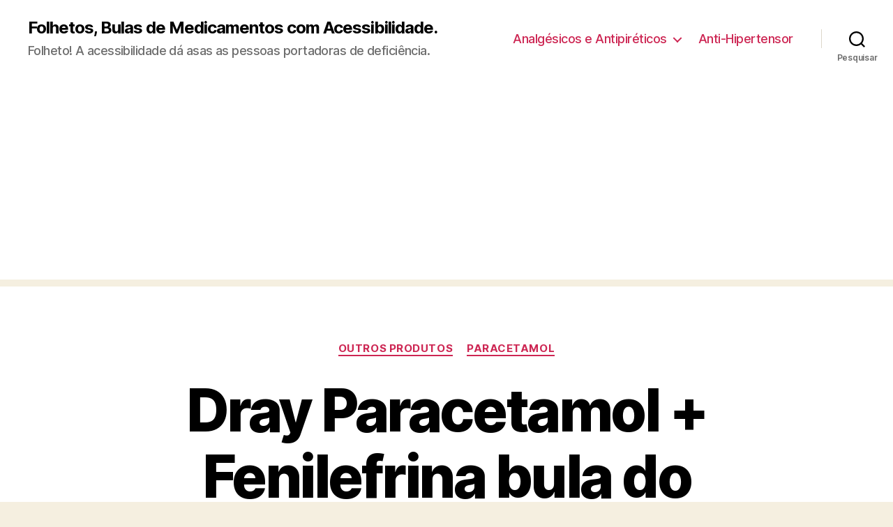

--- FILE ---
content_type: text/html; charset=UTF-8
request_url: https://www.folheto.net/dray-paracetamol-fenilefrina-bula-do-medicamento/
body_size: 16561
content:
<!DOCTYPE html>

<html class="no-js" lang="pt-PT">

	<head>

		<meta charset="UTF-8">
		<meta name="viewport" content="width=device-width, initial-scale=1.0" >

		<link rel="profile" href="https://gmpg.org/xfn/11">

		<title>Dray Paracetamol + Fenilefrina bula do medicamento | Folhetos, Bulas de Medicamentos com Acessibilidade.</title>

<!-- All In One SEO Pack 3.7.1[218,335] -->
<meta name="description"  content="1. O que é Dray e para que é utilizado , 2. O que precisa de saber antes de tomar Dray , 3. Como tomar Dray , 4. Efeitos secundários possíveis , 5. Como" />

<script type="application/ld+json" class="aioseop-schema">{"@context":"https://schema.org","@graph":[{"@type":"Organization","@id":"https://www.folheto.net/#organization","url":"https://www.folheto.net/","name":"Folhetos, Bulas de Medicamentos com Acessibilidade.","sameAs":[]},{"@type":"WebSite","@id":"https://www.folheto.net/#website","url":"https://www.folheto.net/","name":"Folhetos, Bulas de Medicamentos com Acessibilidade.","publisher":{"@id":"https://www.folheto.net/#organization"}},{"@type":"WebPage","@id":"https://www.folheto.net/dray-paracetamol-fenilefrina-bula-do-medicamento/#webpage","url":"https://www.folheto.net/dray-paracetamol-fenilefrina-bula-do-medicamento/","inLanguage":"pt-PT","name":"Dray Paracetamol + Fenilefrina bula do medicamento","isPartOf":{"@id":"https://www.folheto.net/#website"},"breadcrumb":{"@id":"https://www.folheto.net/dray-paracetamol-fenilefrina-bula-do-medicamento/#breadcrumblist"},"description":"<!--index--><br><br>\n<a href=\"http://www.folheto.net/dray-paracetamol-fenilefrina-bula-do-medicamento/#1\">1. O que é Dray e para que é utilizado </a>, <a href=\"http://www.folheto.net/dray-paracetamol-fenilefrina-bula-do-medicamento/#2\">2. O que precisa de saber antes de tomar Dray </a>, <a href=\"http://www.folheto.net/dray-paracetamol-fenilefrina-bula-do-medicamento/#3\">3. Como tomar Dray </a>, <a href=\"http://www.folheto.net/dray-paracetamol-fenilefrina-bula-do-medicamento/#4\">4. Efeitos secundários possíveis </a>, <a href=\"http://www.folheto.net/dray-paracetamol-fenilefrina-bula-do-medicamento/#5\">5. Como conservar Dray </a>, <a href=\"http://www.folheto.net/dray-paracetamol-fenilefrina-bula-do-medicamento/#6\">6. Conteúdo da embalagem e outras informações </a>, <br>\n","datePublished":"2014-11-21T09:04:16+00:00","dateModified":"2013-04-27T02:40:59+00:00"},{"@type":"Article","@id":"https://www.folheto.net/dray-paracetamol-fenilefrina-bula-do-medicamento/#article","isPartOf":{"@id":"https://www.folheto.net/dray-paracetamol-fenilefrina-bula-do-medicamento/#webpage"},"author":{"@id":"https://www.folheto.net/author/admin/#author"},"headline":"Dray Paracetamol + Fenilefrina bula do medicamento","datePublished":"2014-11-21T09:04:16+00:00","dateModified":"2013-04-27T02:40:59+00:00","commentCount":0,"mainEntityOfPage":{"@id":"https://www.folheto.net/dray-paracetamol-fenilefrina-bula-do-medicamento/#webpage"},"publisher":{"@id":"https://www.folheto.net/#organization"},"articleSection":"Outros produtos, Paracetamol"},{"@type":"Person","@id":"https://www.folheto.net/author/admin/#author","name":"Folheto Informativo do Medicamento","sameAs":[],"image":{"@type":"ImageObject","@id":"https://www.folheto.net/#personlogo","url":"https://secure.gravatar.com/avatar/4ff01794c79bd7e8d26f50cc0386d612?s=96&d=mm&r=g","width":96,"height":96,"caption":"Folheto Informativo do Medicamento"}},{"@type":"BreadcrumbList","@id":"https://www.folheto.net/dray-paracetamol-fenilefrina-bula-do-medicamento/#breadcrumblist","itemListElement":[{"@type":"ListItem","position":1,"item":{"@type":"WebPage","@id":"https://www.folheto.net/","url":"https://www.folheto.net/","name":"Folhetos, Bulas de Medicamentos com Acessibilidade"}},{"@type":"ListItem","position":2,"item":{"@type":"WebPage","@id":"https://www.folheto.net/dray-paracetamol-fenilefrina-bula-do-medicamento/","url":"https://www.folheto.net/dray-paracetamol-fenilefrina-bula-do-medicamento/","name":"Dray Paracetamol + Fenilefrina bula do medicamento"}}]}]}</script>
<link rel="canonical" href="https://www.folheto.net/dray-paracetamol-fenilefrina-bula-do-medicamento/" />
<!-- All In One SEO Pack -->
<link rel='dns-prefetch' href='//s.w.org' />
<link rel="alternate" type="application/rss+xml" title="Folhetos, Bulas de Medicamentos com Acessibilidade. &raquo; Feed" href="https://www.folheto.net/feed/" />
<link rel="alternate" type="application/rss+xml" title="Folhetos, Bulas de Medicamentos com Acessibilidade. &raquo; Feed de comentários" href="https://www.folheto.net/comments/feed/" />
<link rel="alternate" type="application/rss+xml" title="Feed de comentários de Folhetos, Bulas de Medicamentos com Acessibilidade. &raquo; Dray Paracetamol + Fenilefrina bula do medicamento" href="https://www.folheto.net/dray-paracetamol-fenilefrina-bula-do-medicamento/feed/" />
		<script>
			window._wpemojiSettings = {"baseUrl":"https:\/\/s.w.org\/images\/core\/emoji\/13.0.0\/72x72\/","ext":".png","svgUrl":"https:\/\/s.w.org\/images\/core\/emoji\/13.0.0\/svg\/","svgExt":".svg","source":{"concatemoji":"https:\/\/www.folheto.net\/wp-includes\/js\/wp-emoji-release.min.js?ver=5.5.1"}};
			!function(e,a,t){var r,n,o,i,p=a.createElement("canvas"),s=p.getContext&&p.getContext("2d");function c(e,t){var a=String.fromCharCode;s.clearRect(0,0,p.width,p.height),s.fillText(a.apply(this,e),0,0);var r=p.toDataURL();return s.clearRect(0,0,p.width,p.height),s.fillText(a.apply(this,t),0,0),r===p.toDataURL()}function l(e){if(!s||!s.fillText)return!1;switch(s.textBaseline="top",s.font="600 32px Arial",e){case"flag":return!c([127987,65039,8205,9895,65039],[127987,65039,8203,9895,65039])&&(!c([55356,56826,55356,56819],[55356,56826,8203,55356,56819])&&!c([55356,57332,56128,56423,56128,56418,56128,56421,56128,56430,56128,56423,56128,56447],[55356,57332,8203,56128,56423,8203,56128,56418,8203,56128,56421,8203,56128,56430,8203,56128,56423,8203,56128,56447]));case"emoji":return!c([55357,56424,8205,55356,57212],[55357,56424,8203,55356,57212])}return!1}function d(e){var t=a.createElement("script");t.src=e,t.defer=t.type="text/javascript",a.getElementsByTagName("head")[0].appendChild(t)}for(i=Array("flag","emoji"),t.supports={everything:!0,everythingExceptFlag:!0},o=0;o<i.length;o++)t.supports[i[o]]=l(i[o]),t.supports.everything=t.supports.everything&&t.supports[i[o]],"flag"!==i[o]&&(t.supports.everythingExceptFlag=t.supports.everythingExceptFlag&&t.supports[i[o]]);t.supports.everythingExceptFlag=t.supports.everythingExceptFlag&&!t.supports.flag,t.DOMReady=!1,t.readyCallback=function(){t.DOMReady=!0},t.supports.everything||(n=function(){t.readyCallback()},a.addEventListener?(a.addEventListener("DOMContentLoaded",n,!1),e.addEventListener("load",n,!1)):(e.attachEvent("onload",n),a.attachEvent("onreadystatechange",function(){"complete"===a.readyState&&t.readyCallback()})),(r=t.source||{}).concatemoji?d(r.concatemoji):r.wpemoji&&r.twemoji&&(d(r.twemoji),d(r.wpemoji)))}(window,document,window._wpemojiSettings);
		</script>
		<!-- folheto.net is managing ads with Advanced Ads --><script>
						advanced_ads_ready=function(){var fns=[],listener,doc=typeof document==="object"&&document,hack=doc&&doc.documentElement.doScroll,domContentLoaded="DOMContentLoaded",loaded=doc&&(hack?/^loaded|^c/:/^loaded|^i|^c/).test(doc.readyState);if(!loaded&&doc){listener=function(){doc.removeEventListener(domContentLoaded,listener);window.removeEventListener("load",listener);loaded=1;while(listener=fns.shift())listener()};doc.addEventListener(domContentLoaded,listener);window.addEventListener("load",listener)}return function(fn){loaded?setTimeout(fn,0):fns.push(fn)}}();
						</script>
		<style>
img.wp-smiley,
img.emoji {
	display: inline !important;
	border: none !important;
	box-shadow: none !important;
	height: 1em !important;
	width: 1em !important;
	margin: 0 .07em !important;
	vertical-align: -0.1em !important;
	background: none !important;
	padding: 0 !important;
}
</style>
	<link rel='stylesheet' id='yarppWidgetCss-css'  href='https://www.folheto.net/wp-content/plugins/yet-another-related-posts-plugin/style/widget.css?ver=5.5.1' media='all' />
<link rel='stylesheet' id='wp-block-library-css'  href='https://www.folheto.net/wp-includes/css/dist/block-library/style.min.css?ver=5.5.1' media='all' />
<link rel='stylesheet' id='contact-form-7-css'  href='https://www.folheto.net/wp-content/plugins/contact-form-7/includes/css/styles.css?ver=5.2.2' media='all' />
<link rel='stylesheet' id='wp-pagenavi-css'  href='https://www.folheto.net/wp-content/plugins/wp-pagenavi/pagenavi-css.css?ver=2.70' media='all' />
<link rel='stylesheet' id='twentytwenty-style-css'  href='https://www.folheto.net/wp-content/themes/twentytwenty/style.css?ver=1.5' media='all' />
<style id='twentytwenty-style-inline-css'>
.color-accent,.color-accent-hover:hover,.color-accent-hover:focus,:root .has-accent-color,.has-drop-cap:not(:focus):first-letter,.wp-block-button.is-style-outline,a { color: #cd2653; }blockquote,.border-color-accent,.border-color-accent-hover:hover,.border-color-accent-hover:focus { border-color: #cd2653; }button,.button,.faux-button,.wp-block-button__link,.wp-block-file .wp-block-file__button,input[type="button"],input[type="reset"],input[type="submit"],.bg-accent,.bg-accent-hover:hover,.bg-accent-hover:focus,:root .has-accent-background-color,.comment-reply-link { background-color: #cd2653; }.fill-children-accent,.fill-children-accent * { fill: #cd2653; }body,.entry-title a,:root .has-primary-color { color: #000000; }:root .has-primary-background-color { background-color: #000000; }cite,figcaption,.wp-caption-text,.post-meta,.entry-content .wp-block-archives li,.entry-content .wp-block-categories li,.entry-content .wp-block-latest-posts li,.wp-block-latest-comments__comment-date,.wp-block-latest-posts__post-date,.wp-block-embed figcaption,.wp-block-image figcaption,.wp-block-pullquote cite,.comment-metadata,.comment-respond .comment-notes,.comment-respond .logged-in-as,.pagination .dots,.entry-content hr:not(.has-background),hr.styled-separator,:root .has-secondary-color { color: #6d6d6d; }:root .has-secondary-background-color { background-color: #6d6d6d; }pre,fieldset,input,textarea,table,table *,hr { border-color: #dcd7ca; }caption,code,code,kbd,samp,.wp-block-table.is-style-stripes tbody tr:nth-child(odd),:root .has-subtle-background-background-color { background-color: #dcd7ca; }.wp-block-table.is-style-stripes { border-bottom-color: #dcd7ca; }.wp-block-latest-posts.is-grid li { border-top-color: #dcd7ca; }:root .has-subtle-background-color { color: #dcd7ca; }body:not(.overlay-header) .primary-menu > li > a,body:not(.overlay-header) .primary-menu > li > .icon,.modal-menu a,.footer-menu a, .footer-widgets a,#site-footer .wp-block-button.is-style-outline,.wp-block-pullquote:before,.singular:not(.overlay-header) .entry-header a,.archive-header a,.header-footer-group .color-accent,.header-footer-group .color-accent-hover:hover { color: #cd2653; }.social-icons a,#site-footer button:not(.toggle),#site-footer .button,#site-footer .faux-button,#site-footer .wp-block-button__link,#site-footer .wp-block-file__button,#site-footer input[type="button"],#site-footer input[type="reset"],#site-footer input[type="submit"] { background-color: #cd2653; }.header-footer-group,body:not(.overlay-header) #site-header .toggle,.menu-modal .toggle { color: #000000; }body:not(.overlay-header) .primary-menu ul { background-color: #000000; }body:not(.overlay-header) .primary-menu > li > ul:after { border-bottom-color: #000000; }body:not(.overlay-header) .primary-menu ul ul:after { border-left-color: #000000; }.site-description,body:not(.overlay-header) .toggle-inner .toggle-text,.widget .post-date,.widget .rss-date,.widget_archive li,.widget_categories li,.widget cite,.widget_pages li,.widget_meta li,.widget_nav_menu li,.powered-by-wordpress,.to-the-top,.singular .entry-header .post-meta,.singular:not(.overlay-header) .entry-header .post-meta a { color: #6d6d6d; }.header-footer-group pre,.header-footer-group fieldset,.header-footer-group input,.header-footer-group textarea,.header-footer-group table,.header-footer-group table *,.footer-nav-widgets-wrapper,#site-footer,.menu-modal nav *,.footer-widgets-outer-wrapper,.footer-top { border-color: #dcd7ca; }.header-footer-group table caption,body:not(.overlay-header) .header-inner .toggle-wrapper::before { background-color: #dcd7ca; }
</style>
<link rel='stylesheet' id='twentytwenty-print-style-css'  href='https://www.folheto.net/wp-content/themes/twentytwenty/print.css?ver=1.5' media='print' />
<script src='https://www.folheto.net/wp-includes/js/jquery/jquery.js?ver=1.12.4-wp' id='jquery-core-js'></script>
<script src='https://www.folheto.net/wp-content/themes/twentytwenty/assets/js/index.js?ver=1.5' id='twentytwenty-js-js' async></script>
<link rel="https://api.w.org/" href="https://www.folheto.net/wp-json/" /><link rel="alternate" type="application/json" href="https://www.folheto.net/wp-json/wp/v2/posts/10496" /><link rel="EditURI" type="application/rsd+xml" title="RSD" href="https://www.folheto.net/xmlrpc.php?rsd" />
<link rel="wlwmanifest" type="application/wlwmanifest+xml" href="https://www.folheto.net/wp-includes/wlwmanifest.xml" /> 
<link rel='prev' title='Docetaxel Pfizer Docetaxel bula do medicamento' href='https://www.folheto.net/docetaxel-pfizer-docetaxel-bula-do-medicamento/' />
<link rel='next' title='Venlafaxina Anova Venlafaxina bula do medicamento' href='https://www.folheto.net/venlafaxina-anova-venlafaxina-bula-do-medicamento/' />
<meta name="generator" content="WordPress 5.5.1" />
<link rel='shortlink' href='https://www.folheto.net/?p=10496' />
<link rel="alternate" type="application/json+oembed" href="https://www.folheto.net/wp-json/oembed/1.0/embed?url=https%3A%2F%2Fwww.folheto.net%2Fdray-paracetamol-fenilefrina-bula-do-medicamento%2F" />
<link rel="alternate" type="text/xml+oembed" href="https://www.folheto.net/wp-json/oembed/1.0/embed?url=https%3A%2F%2Fwww.folheto.net%2Fdray-paracetamol-fenilefrina-bula-do-medicamento%2F&#038;format=xml" />
	<script>document.documentElement.className = document.documentElement.className.replace( 'no-js', 'js' );</script>
	
	</head>

	<body class="post-template-default single single-post postid-10496 single-format-standard wp-embed-responsive singular enable-search-modal missing-post-thumbnail has-single-pagination showing-comments show-avatars footer-top-visible">

		<a class="skip-link screen-reader-text" href="#site-content">Saltar para o conteúdo</a>
		<header id="site-header" class="header-footer-group" role="banner">

			<div class="header-inner section-inner">

				<div class="header-titles-wrapper">

					
						<button class="toggle search-toggle mobile-search-toggle" data-toggle-target=".search-modal" data-toggle-body-class="showing-search-modal" data-set-focus=".search-modal .search-field" aria-expanded="false">
							<span class="toggle-inner">
								<span class="toggle-icon">
									<svg class="svg-icon" aria-hidden="true" role="img" focusable="false" xmlns="http://www.w3.org/2000/svg" width="23" height="23" viewBox="0 0 23 23"><path d="M38.710696,48.0601792 L43,52.3494831 L41.3494831,54 L37.0601792,49.710696 C35.2632422,51.1481185 32.9839107,52.0076499 30.5038249,52.0076499 C24.7027226,52.0076499 20,47.3049272 20,41.5038249 C20,35.7027226 24.7027226,31 30.5038249,31 C36.3049272,31 41.0076499,35.7027226 41.0076499,41.5038249 C41.0076499,43.9839107 40.1481185,46.2632422 38.710696,48.0601792 Z M36.3875844,47.1716785 C37.8030221,45.7026647 38.6734666,43.7048964 38.6734666,41.5038249 C38.6734666,36.9918565 35.0157934,33.3341833 30.5038249,33.3341833 C25.9918565,33.3341833 22.3341833,36.9918565 22.3341833,41.5038249 C22.3341833,46.0157934 25.9918565,49.6734666 30.5038249,49.6734666 C32.7048964,49.6734666 34.7026647,48.8030221 36.1716785,47.3875844 C36.2023931,47.347638 36.2360451,47.3092237 36.2726343,47.2726343 C36.3092237,47.2360451 36.347638,47.2023931 36.3875844,47.1716785 Z" transform="translate(-20 -31)" /></svg>								</span>
								<span class="toggle-text">Pesquisar</span>
							</span>
						</button><!-- .search-toggle -->

					
					<div class="header-titles">

						<div class="site-title faux-heading"><a href="https://www.folheto.net/">Folhetos, Bulas de Medicamentos com Acessibilidade.</a></div><div class="site-description">Folheto! A acessibilidade dá asas as pessoas portadoras de deficiência.</div><!-- .site-description -->
					</div><!-- .header-titles -->

					<button class="toggle nav-toggle mobile-nav-toggle" data-toggle-target=".menu-modal"  data-toggle-body-class="showing-menu-modal" aria-expanded="false" data-set-focus=".close-nav-toggle">
						<span class="toggle-inner">
							<span class="toggle-icon">
								<svg class="svg-icon" aria-hidden="true" role="img" focusable="false" xmlns="http://www.w3.org/2000/svg" width="26" height="7" viewBox="0 0 26 7"><path fill-rule="evenodd" d="M332.5,45 C330.567003,45 329,43.4329966 329,41.5 C329,39.5670034 330.567003,38 332.5,38 C334.432997,38 336,39.5670034 336,41.5 C336,43.4329966 334.432997,45 332.5,45 Z M342,45 C340.067003,45 338.5,43.4329966 338.5,41.5 C338.5,39.5670034 340.067003,38 342,38 C343.932997,38 345.5,39.5670034 345.5,41.5 C345.5,43.4329966 343.932997,45 342,45 Z M351.5,45 C349.567003,45 348,43.4329966 348,41.5 C348,39.5670034 349.567003,38 351.5,38 C353.432997,38 355,39.5670034 355,41.5 C355,43.4329966 353.432997,45 351.5,45 Z" transform="translate(-329 -38)" /></svg>							</span>
							<span class="toggle-text">Menu</span>
						</span>
					</button><!-- .nav-toggle -->

				</div><!-- .header-titles-wrapper -->

				<div class="header-navigation-wrapper">

					
							<nav class="primary-menu-wrapper" aria-label="Horizontal" role="navigation">

								<ul class="primary-menu reset-list-style">

								<li id="menu-item-9355" class="menu-item menu-item-type-taxonomy menu-item-object-category current-post-ancestor menu-item-has-children menu-item-9355"><a href="https://www.folheto.net/category/analgesicos-e-antipireticos/">Analgésicos e Antipiréticos</a><span class="icon"></span>
<ul class="sub-menu">
	<li id="menu-item-9356" class="menu-item menu-item-type-taxonomy menu-item-object-category menu-item-9356"><a href="https://www.folheto.net/category/antiepilepticos-e-anticonvulsivantes/carbamazepina/">Carbamazepina</a></li>
	<li id="menu-item-9357" class="menu-item menu-item-type-taxonomy menu-item-object-category menu-item-9357"><a href="https://www.folheto.net/category/laxantes-osmoticos/cloreto-de-sodio/">Cloreto de sódio</a></li>
</ul>
</li>
<li id="menu-item-9358" class="menu-item menu-item-type-taxonomy menu-item-object-category menu-item-9358"><a href="https://www.folheto.net/category/anti-hipertensor/">Anti-Hipertensor</a></li>

								</ul>

							</nav><!-- .primary-menu-wrapper -->

						
						<div class="header-toggles hide-no-js">

						
							<div class="toggle-wrapper search-toggle-wrapper">

								<button class="toggle search-toggle desktop-search-toggle" data-toggle-target=".search-modal" data-toggle-body-class="showing-search-modal" data-set-focus=".search-modal .search-field" aria-expanded="false">
									<span class="toggle-inner">
										<svg class="svg-icon" aria-hidden="true" role="img" focusable="false" xmlns="http://www.w3.org/2000/svg" width="23" height="23" viewBox="0 0 23 23"><path d="M38.710696,48.0601792 L43,52.3494831 L41.3494831,54 L37.0601792,49.710696 C35.2632422,51.1481185 32.9839107,52.0076499 30.5038249,52.0076499 C24.7027226,52.0076499 20,47.3049272 20,41.5038249 C20,35.7027226 24.7027226,31 30.5038249,31 C36.3049272,31 41.0076499,35.7027226 41.0076499,41.5038249 C41.0076499,43.9839107 40.1481185,46.2632422 38.710696,48.0601792 Z M36.3875844,47.1716785 C37.8030221,45.7026647 38.6734666,43.7048964 38.6734666,41.5038249 C38.6734666,36.9918565 35.0157934,33.3341833 30.5038249,33.3341833 C25.9918565,33.3341833 22.3341833,36.9918565 22.3341833,41.5038249 C22.3341833,46.0157934 25.9918565,49.6734666 30.5038249,49.6734666 C32.7048964,49.6734666 34.7026647,48.8030221 36.1716785,47.3875844 C36.2023931,47.347638 36.2360451,47.3092237 36.2726343,47.2726343 C36.3092237,47.2360451 36.347638,47.2023931 36.3875844,47.1716785 Z" transform="translate(-20 -31)" /></svg>										<span class="toggle-text">Pesquisar</span>
									</span>
								</button><!-- .search-toggle -->

							</div>

							
						</div><!-- .header-toggles -->
						
				</div><!-- .header-navigation-wrapper -->

			</div><!-- .header-inner -->

			<div class="search-modal cover-modal header-footer-group" data-modal-target-string=".search-modal">

	<div class="search-modal-inner modal-inner">

		<div class="section-inner">

			<form role="search" aria-label="Pesquisar por:" method="get" class="search-form" action="https://www.folheto.net/">
	<label for="search-form-1">
		<span class="screen-reader-text">Pesquisar por:</span>
		<input type="search" id="search-form-1" class="search-field" placeholder="Pesquisar &hellip;" value="" name="s" />
	</label>
	<input type="submit" class="search-submit" value="Pesquisar" />
</form>

			<button class="toggle search-untoggle close-search-toggle fill-children-current-color" data-toggle-target=".search-modal" data-toggle-body-class="showing-search-modal" data-set-focus=".search-modal .search-field" aria-expanded="false">
				<span class="screen-reader-text">Fechar pesquisa</span>
				<svg class="svg-icon" aria-hidden="true" role="img" focusable="false" xmlns="http://www.w3.org/2000/svg" width="16" height="16" viewBox="0 0 16 16"><polygon fill="" fill-rule="evenodd" points="6.852 7.649 .399 1.195 1.445 .149 7.899 6.602 14.352 .149 15.399 1.195 8.945 7.649 15.399 14.102 14.352 15.149 7.899 8.695 1.445 15.149 .399 14.102" /></svg>			</button><!-- .search-toggle -->

		</div><!-- .section-inner -->

	</div><!-- .search-modal-inner -->

</div><!-- .menu-modal -->

		</header><!-- #site-header -->

		
<div class="menu-modal cover-modal header-footer-group" data-modal-target-string=".menu-modal">

	<div class="menu-modal-inner modal-inner">

		<div class="menu-wrapper section-inner">

			<div class="menu-top">

				<button class="toggle close-nav-toggle fill-children-current-color" data-toggle-target=".menu-modal" data-toggle-body-class="showing-menu-modal" aria-expanded="false" data-set-focus=".menu-modal">
					<span class="toggle-text">Fechar menu</span>
					<svg class="svg-icon" aria-hidden="true" role="img" focusable="false" xmlns="http://www.w3.org/2000/svg" width="16" height="16" viewBox="0 0 16 16"><polygon fill="" fill-rule="evenodd" points="6.852 7.649 .399 1.195 1.445 .149 7.899 6.602 14.352 .149 15.399 1.195 8.945 7.649 15.399 14.102 14.352 15.149 7.899 8.695 1.445 15.149 .399 14.102" /></svg>				</button><!-- .nav-toggle -->

				
					<nav class="mobile-menu" aria-label="Dispositivos móveis" role="navigation">

						<ul class="modal-menu reset-list-style">

						<li class="menu-item menu-item-type-taxonomy menu-item-object-category current-post-ancestor menu-item-has-children menu-item-9355"><div class="ancestor-wrapper"><a href="https://www.folheto.net/category/analgesicos-e-antipireticos/">Analgésicos e Antipiréticos</a><button class="toggle sub-menu-toggle fill-children-current-color" data-toggle-target=".menu-modal .menu-item-9355 > .sub-menu" data-toggle-type="slidetoggle" data-toggle-duration="250" aria-expanded="false"><span class="screen-reader-text">Mostrar submenu</span><svg class="svg-icon" aria-hidden="true" role="img" focusable="false" xmlns="http://www.w3.org/2000/svg" width="20" height="12" viewBox="0 0 20 12"><polygon fill="" fill-rule="evenodd" points="1319.899 365.778 1327.678 358 1329.799 360.121 1319.899 370.021 1310 360.121 1312.121 358" transform="translate(-1310 -358)" /></svg></button></div><!-- .ancestor-wrapper -->
<ul class="sub-menu">
	<li class="menu-item menu-item-type-taxonomy menu-item-object-category menu-item-9356"><div class="ancestor-wrapper"><a href="https://www.folheto.net/category/antiepilepticos-e-anticonvulsivantes/carbamazepina/">Carbamazepina</a></div><!-- .ancestor-wrapper --></li>
	<li class="menu-item menu-item-type-taxonomy menu-item-object-category menu-item-9357"><div class="ancestor-wrapper"><a href="https://www.folheto.net/category/laxantes-osmoticos/cloreto-de-sodio/">Cloreto de sódio</a></div><!-- .ancestor-wrapper --></li>
</ul>
</li>
<li class="menu-item menu-item-type-taxonomy menu-item-object-category menu-item-9358"><div class="ancestor-wrapper"><a href="https://www.folheto.net/category/anti-hipertensor/">Anti-Hipertensor</a></div><!-- .ancestor-wrapper --></li>

						</ul>

					</nav>

					
			</div><!-- .menu-top -->

			<div class="menu-bottom">

				
			</div><!-- .menu-bottom -->

		</div><!-- .menu-wrapper -->

	</div><!-- .menu-modal-inner -->

</div><!-- .menu-modal -->

<main id="site-content" role="main">

	
<article class="post-10496 post type-post status-publish format-standard hentry category-outros-produtos category-paracetamol" id="post-10496">

	
<header class="entry-header has-text-align-center header-footer-group">

	<div class="entry-header-inner section-inner medium">

		
			<div class="entry-categories">
				<span class="screen-reader-text">Categorias</span>
				<div class="entry-categories-inner">
					<a href="https://www.folheto.net/category/outros-produtos/" rel="category tag">Outros produtos</a> <a href="https://www.folheto.net/category/analgesicos-e-antipireticos/paracetamol/" rel="category tag">Paracetamol</a>				</div><!-- .entry-categories-inner -->
			</div><!-- .entry-categories -->

			<h1 class="entry-title">Dray Paracetamol + Fenilefrina bula do medicamento</h1>
			<div class="intro-text section-inner max-percentage small">
				<div id="HOTWordsTxt"><p><!--index--></p>
<p><a href="http://www.folheto.net/dray-paracetamol-fenilefrina-bula-do-medicamento/#1">1. O que é Dray e para que é utilizado </a>, <a href="http://www.folheto.net/dray-paracetamol-fenilefrina-bula-do-medicamento/#2">2. O que precisa de saber antes de tomar Dray </a>, <a href="http://www.folheto.net/dray-paracetamol-fenilefrina-bula-do-medicamento/#3">3. Como tomar Dray </a>, <a href="http://www.folheto.net/dray-paracetamol-fenilefrina-bula-do-medicamento/#4">4. Efeitos secundários possíveis </a>, <a href="http://www.folheto.net/dray-paracetamol-fenilefrina-bula-do-medicamento/#5">5. Como conservar Dray </a>, <a href="http://www.folheto.net/dray-paracetamol-fenilefrina-bula-do-medicamento/#6">6. Conteúdo da embalagem e outras informações </a>, </p>
</div>			</div>

			
		<div class="post-meta-wrapper post-meta-single post-meta-single-top">

			<ul class="post-meta">

									<li class="post-author meta-wrapper">
						<span class="meta-icon">
							<span class="screen-reader-text">Autor do artigo</span>
							<svg class="svg-icon" aria-hidden="true" role="img" focusable="false" xmlns="http://www.w3.org/2000/svg" width="18" height="20" viewBox="0 0 18 20"><path fill="" d="M18,19 C18,19.5522847 17.5522847,20 17,20 C16.4477153,20 16,19.5522847 16,19 L16,17 C16,15.3431458 14.6568542,14 13,14 L5,14 C3.34314575,14 2,15.3431458 2,17 L2,19 C2,19.5522847 1.55228475,20 1,20 C0.44771525,20 0,19.5522847 0,19 L0,17 C0,14.2385763 2.23857625,12 5,12 L13,12 C15.7614237,12 18,14.2385763 18,17 L18,19 Z M9,10 C6.23857625,10 4,7.76142375 4,5 C4,2.23857625 6.23857625,0 9,0 C11.7614237,0 14,2.23857625 14,5 C14,7.76142375 11.7614237,10 9,10 Z M9,8 C10.6568542,8 12,6.65685425 12,5 C12,3.34314575 10.6568542,2 9,2 C7.34314575,2 6,3.34314575 6,5 C6,6.65685425 7.34314575,8 9,8 Z" /></svg>						</span>
						<span class="meta-text">
							Por <a href="https://www.folheto.net/author/admin/">Folheto Informativo do Medicamento</a>						</span>
					</li>
										<li class="post-date meta-wrapper">
						<span class="meta-icon">
							<span class="screen-reader-text">Data do artigo</span>
							<svg class="svg-icon" aria-hidden="true" role="img" focusable="false" xmlns="http://www.w3.org/2000/svg" width="18" height="19" viewBox="0 0 18 19"><path fill="" d="M4.60069444,4.09375 L3.25,4.09375 C2.47334957,4.09375 1.84375,4.72334957 1.84375,5.5 L1.84375,7.26736111 L16.15625,7.26736111 L16.15625,5.5 C16.15625,4.72334957 15.5266504,4.09375 14.75,4.09375 L13.3993056,4.09375 L13.3993056,4.55555556 C13.3993056,5.02154581 13.0215458,5.39930556 12.5555556,5.39930556 C12.0895653,5.39930556 11.7118056,5.02154581 11.7118056,4.55555556 L11.7118056,4.09375 L6.28819444,4.09375 L6.28819444,4.55555556 C6.28819444,5.02154581 5.9104347,5.39930556 5.44444444,5.39930556 C4.97845419,5.39930556 4.60069444,5.02154581 4.60069444,4.55555556 L4.60069444,4.09375 Z M6.28819444,2.40625 L11.7118056,2.40625 L11.7118056,1 C11.7118056,0.534009742 12.0895653,0.15625 12.5555556,0.15625 C13.0215458,0.15625 13.3993056,0.534009742 13.3993056,1 L13.3993056,2.40625 L14.75,2.40625 C16.4586309,2.40625 17.84375,3.79136906 17.84375,5.5 L17.84375,15.875 C17.84375,17.5836309 16.4586309,18.96875 14.75,18.96875 L3.25,18.96875 C1.54136906,18.96875 0.15625,17.5836309 0.15625,15.875 L0.15625,5.5 C0.15625,3.79136906 1.54136906,2.40625 3.25,2.40625 L4.60069444,2.40625 L4.60069444,1 C4.60069444,0.534009742 4.97845419,0.15625 5.44444444,0.15625 C5.9104347,0.15625 6.28819444,0.534009742 6.28819444,1 L6.28819444,2.40625 Z M1.84375,8.95486111 L1.84375,15.875 C1.84375,16.6516504 2.47334957,17.28125 3.25,17.28125 L14.75,17.28125 C15.5266504,17.28125 16.15625,16.6516504 16.15625,15.875 L16.15625,8.95486111 L1.84375,8.95486111 Z" /></svg>						</span>
						<span class="meta-text">
							<a href="https://www.folheto.net/dray-paracetamol-fenilefrina-bula-do-medicamento/">21 de Novembro de 2014</a>
						</span>
					</li>
										<li class="post-comment-link meta-wrapper">
						<span class="meta-icon">
							<svg class="svg-icon" aria-hidden="true" role="img" focusable="false" xmlns="http://www.w3.org/2000/svg" width="19" height="19" viewBox="0 0 19 19"><path d="M9.43016863,13.2235931 C9.58624731,13.094699 9.7823475,13.0241935 9.98476849,13.0241935 L15.0564516,13.0241935 C15.8581553,13.0241935 16.5080645,12.3742843 16.5080645,11.5725806 L16.5080645,3.44354839 C16.5080645,2.64184472 15.8581553,1.99193548 15.0564516,1.99193548 L3.44354839,1.99193548 C2.64184472,1.99193548 1.99193548,2.64184472 1.99193548,3.44354839 L1.99193548,11.5725806 C1.99193548,12.3742843 2.64184472,13.0241935 3.44354839,13.0241935 L5.76612903,13.0241935 C6.24715123,13.0241935 6.63709677,13.4141391 6.63709677,13.8951613 L6.63709677,15.5301903 L9.43016863,13.2235931 Z M3.44354839,14.766129 C1.67980032,14.766129 0.25,13.3363287 0.25,11.5725806 L0.25,3.44354839 C0.25,1.67980032 1.67980032,0.25 3.44354839,0.25 L15.0564516,0.25 C16.8201997,0.25 18.25,1.67980032 18.25,3.44354839 L18.25,11.5725806 C18.25,13.3363287 16.8201997,14.766129 15.0564516,14.766129 L10.2979143,14.766129 L6.32072889,18.0506004 C5.75274472,18.5196577 4.89516129,18.1156602 4.89516129,17.3790323 L4.89516129,14.766129 L3.44354839,14.766129 Z" /></svg>						</span>
						<span class="meta-text">
							<a href="https://www.folheto.net/dray-paracetamol-fenilefrina-bula-do-medicamento/#respond">Sem comentários<span class="screen-reader-text"> em Dray Paracetamol + Fenilefrina bula do medicamento</span></a>						</span>
					</li>
					
			</ul><!-- .post-meta -->

		</div><!-- .post-meta-wrapper -->

		
	</div><!-- .entry-header-inner -->

</header><!-- .entry-header -->

	<div class="post-inner thin ">

		<div class="entry-content">

			<div id="HOTWordsTxt"><p>O que contém este folheto: <br /><a href="#1">1. O que é Dray e para que é utilizado </a><br /><a href="#2">2. O que precisa de saber antes de tomar Dray </a><br /><a href="#3">3. Como tomar Dray </a><br /><a href="#4">4. Efeitos secundários possíveis </a><br /><a href="#5">5. Como conservar Dray </a><br /><a href="#6">6. Conteúdo da embalagem e outras informações </a></p><div class="folhe-content" style="float: left; width: 300px; " id="folhe-155595368"><script async src="//pagead2.googlesyndication.com/pagead/js/adsbygoogle.js"></script>
<ins class="adsbygoogle" style="display:inline-block;width:300px;height:600px;" 
data-ad-client="ca-pub-8721871481314574" 
data-ad-slot="8820712592"></ins> 
<script> 
(adsbygoogle = window.adsbygoogle || []).push({}); 
</script>
</div>
<p>
 <br />Folheto informativo: Informação para o doente </p>
<p>Dray 500 mg + 12.2 mg pó para solução oral </p>
<p>Paracetamol + Cloridrato de Fenilefrina </p>
<p>Leia com atenção todo este folheto antes de começar a tomar este medicamento poiscontém informação importantes para si. <br />Tome este medicamento exatamente como está descrito neste folheto, ou de acordo comas indicações do seu médico ou farmacêutico.  <br />Conserve este folheto. Pode ter necessidade de ler novamente.  <br />Caso precise de esclarecimentos ou conselhos, consulte o seu farmacêutico. <br />Se tiver quaisquer efeitos secundários, incluindo possíveis efeitos secundários nãoindicados neste folheto, fale com o seu médico ou farmacêutico. Se não se sentir melhorou se piorar após 3 dias, tem de consultar um médico. </p>
<p>O que contém este folheto: </p>
<h2>1. O que é Dray e para que é utilizado </h2>
<p></p>
<h2>2. O que precisa de saber antes de tomar Dray </h2>
<p></p>
<h2>3. Como tomar Dray </h2>
<p></p>
<h2>4. Efeitos secundários possíveis </h2>
<p></p>
<h2>5. Como conservar Dray </h2>
<p></p>
<h2>6. Conteúdo da embalagem e outras informações </h2>
</p>
<p><a name="1"></a></p>
<h2>1. O que é Dray e para que é utilizado </h2>
</p>
<p>Dray contém paracetamol, um analgésico que alivia a dor e reduz a febre, e fenilefrina,um descongestionante para aliviar o nariz entupido.  </p>
<p>Dray é utilizado para o alívio dos sintomas de constipações e gripes, incluindo o alíviodas dores, dores de cabeça, congestão nasal e diminuição da temperatura.  </p>
<p>Utilize Dray apenas se tiver constipações e gripe acompanhadas por nariz entupido. Senão apresentar o nariz entupido, são preferíveis os medicamentos com um únicocomponente que contenham apenas paracetamol. </p>
<p><a name="2"></a></p>
<h2>2. O que precisa de saber antes de tomar Dray </h2>
</p>
<p>Não tome Dray: <br />&#8211; se tem alergia (hipersensibilidade) ao paracetamol e ao cloridrato de fenilefrina ou aqualquer outro componente deste medicamento (indicados na secção 6).  <br />&#8211; Se tem uma doença cardíaca coronária grave (uma doença associada aocomprometimento da função do coração) <br />&#8211; se tem tensão arterial alta  </p>
<p>&#8211; se tem glaucoma (uma doença dos olhos frequentemente associada ao aumento dapressão do líquido no interior do olho)  <br />&#8211; se a sua glândula tiroide for hiperativa (Hipertiroidismo) <br />&#8211; se estiver a tomar inibidores da monoamino-oxidase ou se estiver a tomarantidepressivos tricíclicos (para a depressão) ou os tiver tomado durante os últimos <br />14 dias <br />&#8211; se sofre de uma doença grave do fígado (insuficiência hepática grave) <br />&#8211; se sofre de uma inflamação aguda do fígado (hepatite aguda). <br />&#8211; se sofre de abuso de álcool  </p>
<p>Advertências e precauções </p>
<p>Fale com o seu médico antes de tomar Dray <br />&#8211; se apresenta Fenómeno de Raynaud, uma doença causada pela má circulação sanguíneanos dedos das mãos e dos pés. <br />&#8211; se tem Diabetes mellitus, uma doença associada a níveis elevados de açúcar no sangue. <br />&#8211; se sofre de insuficiência renal moderada ou grave.  <br />&#8211; se sofre de perturbações da função hepática: insuficiência hepatocelular ligeira amoderada (incluindo síndroma de Gilbert), tratamento concomitante com medicamentosque afetem as funções hepáticas. <br />&#8211; se sofre de anemia hemolítica (uma diminuição do número de glóbulos vermelhos, quepode tornar a pele pálida ou amarelada e causar fraqueza ou falta de ar). <br />&#8211; se sofre de desidratação. <br />&#8211; se sofre de desnutrição crónica. <br />&#8211; se sofre de depleção de glutationa devida a deficiências metabólicas. <br />&#8211; se a sua próstata estiver aumentada (hipertrofiada) <br />&#8211; se sofre de um tumor neuroendócrino da medula das glândulas suprarrenais <br />(feocromocitoma) <br />&#8211; se tem asma e tem hipersensibilidade ao ácido acetilsalicílico (para alívio da dor oudiluição do sangue). Pode igualmente ter hipersensibilidade a Dray. </p>
<p>Importante:  <br />Este medicamento contém Paracetamol. Não o tome com quaisquer outros produtos quecontenham paracetamol. No caso de sobredosagem, deve ser pedido aconselhamentomédico imediato, mesmo se se sentir bem, devido ao risco para lesões hepáticasretardadas e graves. Não o tome com quaisquer outros produtos para a constipação, para agripe ou descongestionantes. </p>
<p>Crianças e adolescentes <br />Dray é indicado em adultos e crianças com idade superior a 16 anos. </p>
<p>Outros medicamentos e Dray </p>
<p>Não utilize Dray se estiver a tomar inibidores da monoamino-oxidase (inibidores da <br />MAO, tais como moclobemida ou tranilcipromina) ou antidepressivos tricíclicos (tais </p>
<p>como amitriptilina, amoxapina, clomipramina, desipramina e doxepina), utilizados para otratamento da depressão, ou caso os tenha tomado nos últimos 14 dias. </p>
<p>Não associe gotas descongestionantes nasais que contenham fenilefrina e efedrina ououtros simpatomiméticos a Dray. </p>
<p>Dado que ambas as substâncias ativas de Dray, cloridrato de fenilefrina e paracetamol,podem interagir de modo adverso com outros medicamentos, tenha a certeza de queinforma o seu médico ou farmacêutico sobre todos os outros medicamentos que possaestar a utilizar ao mesmo tempo, especialmente: <br />Fármacos que possam interferir com a fenilefrina tais como os medicamentos utilizadospara o tratamento da tensão arterial elevada, problemas circulatórios ou cardíacos como simpatomiméticos  vasodilatadores betabloqueantes e outros anti-hipertensores <br />Fármacos que possam potenciar o efeito da fenilefrina sobre os vasos sanguíneos, comodigoxina (para doenças cardíacas) tetracíclicos (para a depressão) tais como maprotilinaantidepressivos tais como fenelzina, ácido iso-carboxílico, nialamida  fármacos para adoença de Parkinson tais como selegilina furazolidona (para infeções bacterianas) <br />Fármacos que possam interferir com o metabolismo hepático das substâncias ativas de <br />Dray e que possam aumentar os efeitos tóxicos do paracetamol no fígado, como álcoolbarbitúricos (sedativos), antiepiléticos (para a epilepsia) tais como fenitoína, fenobarbital,metilfenobarbital e primidona rifampicina (para a tuberculose) probenecida (para a gota) <br />Fármacos que influenciam a disponibilidade do paracetamol no organismo, comofármacos anticolinérgicos (por exemplo, glicopirrónio, propantelina) metoclopramida oudomperidona (para a sensação de enjoo ou a indisposição) colestiramina (para reduzir osníveis de gordura no sangue) isoniazida (para a tuberculose) propranolol (para a tensãoarterial alta) varfarina e outros derivados cumarínicos (para diluir o sangue), dado que oseu efeito anticoagulante pode ser potenciado pela utilização diária regular e prolongadade paracetamol com aumento do risco de sangramento (hemorragias); doses ocasionais de <br />Dray não apresentam efeitos significativos. <br />A utilização regular de paracetamol pode aumentar os efeitos tóxicos da zidovudina <br />(AZT) (para o tratamento de infeções por VIH)  </p>
<p>Informe o seu médico ou farmacêutico se estiver a tomar, ou tiver tomado recentemente,ou se vier a tomar outros medicamentos. </p>
<p>Dray com álcool <br />Não beba álcool (por exemplo, vinho, cerveja, bebidas alcoólicas) enquanto estiver atomar Dray. </p>
<p>Gravidez e amamentação <br />Se está grávida ou a amamentar, se pensa que pode estar grávida ou planeia engravidar,consulte o seu médico ou farmacêutico antes de tomar este medicamento. <br />Dray não é recomendado durante a gravidez e a amamentação. </p>
<p>Condução de veículos e utilização de máquinas </p>
<p>Até ao momento, não houve notificações sobre a influência negativa de Dray nacapacidade de conduzir e utilizar máquinas. </p>
<p> Dray contém sacarose, aspartame, sorbitol, hidratos de carbono </p>
<p>Este medicamento contém aspartame (E 951) que é uma fonte de fenilalanina. Pode serprejudicial para pessoas com fenilcetonúria (uma doença metabólica hereditária). </p>
<p>Este medicamento contém sorbitol (E 420) e sacarose.  <br />Se foi informado pelo seu médico de que possui uma intolerância a alguns açúcares,consulte o seu médico antes de tomar este medicamento. </p>
<p>Cada saqueta contém aproximadamente 1,9 g de hidratos de carbono. Este facto deve sertido em consideração em doentes com Diabetes mellitus. </p>
<p><a name="3"></a></p>
<h2>3. Como tomar Dray </h2>
</p>
<p>Tome este medicamento exatamente como está descrito neste folheto, ou de acordo comas indicações do seu médico ou farmacêutico. Fale com o seu médico ou farmacêutico setiver dúvidas. </p>
<p>A dose recomendada é: </p>
<p>Idade  <br />
Quantidade <br />
Frequência <br />
Adultos e crianças com Uma saqueta <br />
A dose pode ser repetida <br />
idade superior a 16 anos  <br />
após 4 a 6 horas. <br />Não tome mais do que <br />4 saquetas num período de <br />24 horas. </p>
<p>Modo de administração <br />Administração por via oral após dissolução em água. </p>
<p>Dissolva o conteúdo da saqueta numa chávena pequena (125 ml) de água quente mas nãoa ferver. Mexa um pouco até dissolver e beba a solução incolor e com sabor a fruta. </p>
<p>Este medicamento destina-se apenas a utilização de curto prazo. Não tome estemedicamento durante mais do que 3 dias sem consultar o seu médico. </p>
<p>Utilização em crianças e adolescentes <br />A utilização de Dray não é recomendada para crianças e adolescentes com idade inferiora 16 anos. </p>
<p>Idosos </p>
<p>Não existe qualquer indicação de que a posologia necessite de ser modificada nos idosos.  <br />Se tomar mais Dray do que deveria <br />Se tomar, ou outra pessoa tomar, demasiado Dray ou se pensa que uma criança possa terengolido algum conteúdo das saquetas, contacte imediatamente o serviço de urgências dohospital mais próximo ou o seu médico, mesmo que se sinta bem, ou a outra pessoa sesinta bem, dado que existe risco para lesões graves e retardadas do fígado. Leve consigoeste folheto, as saquetas remanescentes e a embalagem, para o hospital ou para o médicopara que saibam qual o medicamento que foi ingerido. </p>
<p>Caso se tenha esquecido de tomar Dray <br />Não tome uma dose a dobrar para compensar uma dose que se esqueceu de tomar. </p>
<p>Caso ainda tenha dúvidas sobre a utilização deste medicamento, fale com o seu médicoou farmacêutico. </p>
<p><a name="4"></a></p>
<h2>4. Efeitos secundários possíveis </h2>
</p>
<p>Como todos os medicamentos, este medicamento pode causar efeitos secundários,embora estes não se manifestam em todas as pessoas. </p>
<p>A maioria das pessoas não terá problemas mas algumas podem apresentar alguns. </p>
<p>O resumo seguinte inclui efeitos secundários de paracetamol e fenilefrina. Dentro de cadaclasse de frequência, os efeitos indesejáveis são apresentados por ordem decrescente degravidade. <br />Muito frequentes: afetam mais de 1 em 10 utilizadores <br />Frequentes: afetam 1 a 10 utilizadores em 100 <br />Pouco frequentes: afetam 1 a 10 utilizadores em 1.000 <br />Raros: afetam 1 a 10 utilizadores em 10.000 <br />Muito raros: afetam menos de 1 em 10.000 utilizadores <br />Desconhecido: a frequência não pode ser calculada a partir dos dados disponíveis </p>
<p>Paracetamol  <br />Para as doses terapêuticas, os efeitos indesejáveis de paracetamol ocorrem raramente ecom uma evolução clínica ligeira. </p>
<p>Raros: </p>
<p>Doenças do sangue e do sistema linfático: doenças do sangue que podem ser observadassob a forma de nódoas negras (hematomas) sem justificação, palidez ou baixa resistência <br />às infeções: Discrasias sanguíneas incluindo distúrbios das plaquetas, redução de célulassanguíneas específicas (agranulocitose, leucopenia, trombocitopenia), anemia hemolítica,pancitopenia.  </p>
<p>Afeções hepatobiliares: Anomalias da função hepática (aumento das transaminaseshepáticas), insuficiência hepática, necrose hepática, icterícia (coloração amarelada dapele ou dos olhos). </p>
<p>Afeções cutâneas e dos tecidos subcutâneos: Hipersensibilidade, incluindo erupçõescutâneas e urticária, prurido, sudação, púrpura (pequenas hemorragias sob a pele),angioedema (inchaço súbito da pele e das membranas mucosas). </p>
<p>Doenças do sistema imunitário: Reações alérgicas ou de hipersensibilidade, incluindoerupções cutâneas, urticária, anafilaxia (reação alérgica grave que causa dificuldade emrespirar ou tonturas). </p>
<p>Muito raros:  </p>
<p>Doenças respiratórias, torácicas e do mediastino: broncoespasmo (dificuldade em respirarou sibilos) </p>
<p>Doenças renais e urinárias: Após utilização prolongada de doses elevadas de paracetamolpodem desenvolver-se piúria estéril (urina que contém glóbulos brancos, urina turva) eefeitos secundários renais </p>
<p>Doenças gastrointestinais: Pancreatite aguda (inflamação do pâncreas que causa dorintensa no abdómen ou nas costas) </p>
<p>Fenilefrina  </p>
<p>Frequentes: <br />Doenças gastrointestinais: Perda de apetite, náuseas e vómitos </p>
<p>Raros: <br />Cardiopatias: Taquicardia (ritmo cardíaco mais rápido), palpitações (sentir os seuspróprios batimentos cardíacos) </p>
<p>Vasculopatias: aumento da tensão arterial </p>
<p>Doenças do sistema imunitário: Reações alérgicas ou de hipersensibilidade, incluindoerupções cutâneas, urticária, anafilaxia (reação alérgica grave que causa dificuldade emrespirar ou tonturas) e broncoespasmo (dificuldade em respirar ou sibilos) </p>
<p>Muito raros: </p>
<p>Doenças do sistema nervoso: Podem ocorrer insónia (dificuldade em dormir),nervosismo, tremores, ansiedade, agitação, confusão, irritabilidade, tonturas e dores decabeça </p>
<p>Se tiver quaisquer efeitos secundários, incluindo possíveis efeitos secundários nãoindicados neste folheto, fale com o seu médico ou farmacêutico.  </p>
<p><a name="5"></a></p>
<h2>5. Como conservar Dray </h2>
</p>
<p>Manter este medicamento fora da vista e do alcance das crianças.  </p>
<p>Não utilize este medicamento após o prazo de validade impresso na embalagem exterior ena saqueta, após VAL O prazo de validade corresponde ao último dia do mês indicado. </p>
<p>Duração da conservação após reconstituição: <br />A solução reconstituída em água quente é estável durante 60 minutos à temperaturaambiente. </p>
<p>Conservar na embalagem original para proteger da luz e da humidade.  <br />O medicamento não necessita de qualquer temperatura especial de conservação. </p>
<p>Não deite fora quaisquer medicamentos na canalização ou no lixo doméstico. Pergunte aoseu farmacêutico como deitar fora os medicamentos que já não utiliza. Estas medidasajudarão a proteger o ambiente. </p>
<p><a name="6"></a></p>
<h2>6. Conteúdo da embalagem e outras informações </h2>
</p>
<p>Qual a composição de Dray </p>
<p>As substâncias ativas são: Paracetamol 500 mg e Cloridrato de Fenilefrina 12,2 mg <br />(equivalente a 10,0 mg de fenilefrina base) <br />Os outros componentes são:  Ácido ascórbico, Sacarose, Aspartame (E 951), Aroma delimão (O aroma de limão contém: Óleos naturais de limão e substâncias aromáticasnaturais e idênticas às naturais, Maltodextrina, Manitol (E 421), Gluconolactona, Gomade acácia, Sorbitol (E 420) e Sílica coloidal anidra e Tocoferol (E 307)), Sacarina sódica, <br />Sílica coloidal anidra, Ácido cítrico anidro e Citrato de sódio. </p>
<p>Qual o aspeto de Dray e conteúdo da embalagem </p>
<p>Dray é um pó de cor branca que é embalado em saquetas laminadas numa caixa decartão.  <br />Apresentações: <br />Uma embalagem de cartão contém 6, 8, 10, 12, 14, 16, 20 saquetas. </p>
<p>Titular da Autorização de Introdução no Mercado  </p>
<p>Ratiopharm Lda. <br />EDIFÌCIO TEJO ? 6o piso </p>
<p>Rua Quinta do Pinheiro <br />2790 ? 143 Carnaxide <br />Portugal </p>
<p>Fabricante </p>
<p>Hermes Pharma Ges.m.b.H  <br />Allgäu 36, 9400 Wolfsberg  <br />Áustria </p>
<p>Merckle GmbH  <br />Ludwig-Merckle-Straße 3, 89143 Blaubeuren  <br />Alemanha </p>
<p>Pharmachemie B.V.  <br />Swensweg 5, 2031 GA Haarlem  <br />Holanda </p>
<p>TEVA Pharma B.V.  <br />Swensweg 5, 2031 Haarlem  <br />Holanda </p>
<p>TEVA Pharmaceutical Works Private Limited Company  <br />Pallagi út 13, 4042 Debrecen  <br />Hungria </p>
<p>Este medicamento encontra-se autorizado nos Estados Membros do Espaço Económico <br />Europeu (EEE) sob as seguintes denominações: </p>
<p>AT <br />
Mexalen Complex  500 mg/12,2 mg Pulver zur Herstellung einer Lösung zum <br />Einnehmen <br />
BG <br />
Influbene 500 mg/12,2 mg powder for oral solution <br />
CZ <br />
FLUFIX HOT DRINK 500 mg/12,2 mg, prá?ek pro p?ípravu perorálního roztoku <br />
EE Fluderin <br />DE <br />
Paracetamol/Phenylephrin-CT 500 mg/12,2 mg Pulver zur Herstellung einer Lösungzum Einnehmen <br />
HU <br />
Antiflu 500 mg/12,2 mg por forró italhoz <br />
LT <br />
Fluderin 500/12,2 mg milteliai geriamajam tirpalui <br />
PT Dray <br />RO <br />
INFLUBENE 500 mg/12,2 mg pulbere pentru suspensie orala 
 </p>
<p>Este folheto foi revisto pela última vez em  </p></p>
</div>
		</div><!-- .entry-content -->

	</div><!-- .post-inner -->

	<div class="section-inner">
		
	</div><!-- .section-inner -->

	
	<nav class="pagination-single section-inner" aria-label="Post" role="navigation">

		<hr class="styled-separator is-style-wide" aria-hidden="true" />

		<div class="pagination-single-inner">

			
				<a class="previous-post" href="https://www.folheto.net/docetaxel-pfizer-docetaxel-bula-do-medicamento/">
					<span class="arrow" aria-hidden="true">&larr;</span>
					<span class="title"><span class="title-inner">Docetaxel Pfizer Docetaxel bula do medicamento</span></span>
				</a>

				
				<a class="next-post" href="https://www.folheto.net/venlafaxina-anova-venlafaxina-bula-do-medicamento/">
					<span class="arrow" aria-hidden="true">&rarr;</span>
						<span class="title"><span class="title-inner">Venlafaxina Anova Venlafaxina bula do medicamento</span></span>
				</a>
				
		</div><!-- .pagination-single-inner -->

		<hr class="styled-separator is-style-wide" aria-hidden="true" />

	</nav><!-- .pagination-single -->

	
		<div class="comments-wrapper section-inner">

				<div id="respond" class="comment-respond">
		<h2 id="reply-title" class="comment-reply-title">Deixe uma resposta <small><a rel="nofollow" id="cancel-comment-reply-link" href="/dray-paracetamol-fenilefrina-bula-do-medicamento/#respond" style="display:none;">Cancelar resposta</a></small></h2><form action="https://www.folheto.net/wp-comments-post.php" method="post" id="commentform" class="section-inner thin max-percentage" novalidate><p class="comment-notes"><span id="email-notes">O seu endereço de email não será publicado.</span> Campos obrigatórios marcados com <span class="required">*</span></p><p class="comment-form-comment"><label for="comment">Comentário</label> <textarea id="comment" name="comment" cols="45" rows="8" maxlength="65525" required="required"></textarea></p><p class="comment-form-author"><label for="author">Nome <span class="required">*</span></label> <input id="author" name="author" type="text" value="" size="30" maxlength="245" required='required' /></p>
<p class="comment-form-email"><label for="email">Email <span class="required">*</span></label> <input id="email" name="email" type="email" value="" size="30" maxlength="100" aria-describedby="email-notes" required='required' /></p>
<p class="comment-form-url"><label for="url">Site</label> <input id="url" name="url" type="url" value="" size="30" maxlength="200" /></p>
<p class="comment-form-cookies-consent"><input id="wp-comment-cookies-consent" name="wp-comment-cookies-consent" type="checkbox" value="yes" /> <label for="wp-comment-cookies-consent">Guardar o meu nome, email e site neste navegador para a próxima vez que eu comentar.</label></p>
<p class="form-submit"><input name="submit" type="submit" id="submit" class="submit" value="Publicar comentário" /> <input type='hidden' name='comment_post_ID' value='10496' id='comment_post_ID' />
<input type='hidden' name='comment_parent' id='comment_parent' value='0' />
</p><p style="display: none;"><input type="hidden" id="akismet_comment_nonce" name="akismet_comment_nonce" value="5a7e8273ed" /></p><p style="display: none;"><input type="hidden" id="ak_js" name="ak_js" value="159"/></p></form>	</div><!-- #respond -->
	
		</div><!-- .comments-wrapper -->

		
</article><!-- .post -->

</main><!-- #site-content -->


	<div class="footer-nav-widgets-wrapper header-footer-group">

		<div class="footer-inner section-inner">

							<div class="footer-top has-footer-menu">
					
						<nav aria-label="Rodapé" role="navigation" class="footer-menu-wrapper">

							<ul class="footer-menu reset-list-style">
								<li id="menu-item-9290" class="menu-item menu-item-type-custom menu-item-object-custom menu-item-home menu-item-9290"><a href="http://www.folheto.net/">Home</a></li>
<li id="menu-item-9291" class="menu-item menu-item-type-post_type menu-item-object-page menu-item-9291"><a href="https://www.folheto.net/sobre/">Acerca</a></li>
<li id="menu-item-9292" class="menu-item menu-item-type-post_type menu-item-object-page menu-item-9292"><a href="https://www.folheto.net/sobre/contactos-folheto-do-medicamento/">Contactos</a></li>
<li id="menu-item-9293" class="menu-item menu-item-type-post_type menu-item-object-page menu-item-9293"><a href="https://www.folheto.net/sobre/politica-de-privacidade-folheto-do-medicamento/">Privacidade</a></li>
<li id="menu-item-9294" class="menu-item menu-item-type-post_type menu-item-object-page menu-item-9294"><a href="https://www.folheto.net/sobre/termos-e-condicoes-de-uso-folheto-do-medicamento/">Termos e Condições</a></li>
							</ul>

						</nav><!-- .site-nav -->

														</div><!-- .footer-top -->

			
			
		</div><!-- .footer-inner -->

	</div><!-- .footer-nav-widgets-wrapper -->


			<footer id="site-footer" role="contentinfo" class="header-footer-group">

				<div class="section-inner">

					<div class="footer-credits">

						<p class="footer-copyright">&copy;
							2026							<a href="https://www.folheto.net/">Folhetos, Bulas de Medicamentos com Acessibilidade.</a>
						</p><!-- .footer-copyright -->

						<p class="powered-by-wordpress">
							<a href="https://pt.wordpress.org/">
								Criado com WordPress							</a>
						</p><!-- .powered-by-wordpress -->

					</div><!-- .footer-credits -->

					<a class="to-the-top" href="#site-header">
						<span class="to-the-top-long">
							To the top <span class="arrow" aria-hidden="true">&uarr;</span>						</span><!-- .to-the-top-long -->
						<span class="to-the-top-short">
							Up <span class="arrow" aria-hidden="true">&uarr;</span>						</span><!-- .to-the-top-short -->
					</a><!-- .to-the-top -->

				</div><!-- .section-inner -->

			</footer><!-- #site-footer -->

		<script src="http://ads67560.hotwords.com/show.jsp?id=67560&amp;tag=div&amp;atr=id&amp;vatr=HOTWordsTxt&amp;cor="></script><script id='contact-form-7-js-extra'>
var wpcf7 = {"apiSettings":{"root":"https:\/\/www.folheto.net\/wp-json\/contact-form-7\/v1","namespace":"contact-form-7\/v1"}};
</script>
<script src='https://www.folheto.net/wp-content/plugins/contact-form-7/includes/js/scripts.js?ver=5.2.2' id='contact-form-7-js'></script>
<script src='https://www.folheto.net/wp-includes/js/wp-embed.min.js?ver=5.5.1' id='wp-embed-js'></script>
<script async="async" src='https://www.folheto.net/wp-content/plugins/akismet/_inc/form.js?ver=4.1.6' id='akismet-form-js'></script>
	<script>
	/(trident|msie)/i.test(navigator.userAgent)&&document.getElementById&&window.addEventListener&&window.addEventListener("hashchange",function(){var t,e=location.hash.substring(1);/^[A-z0-9_-]+$/.test(e)&&(t=document.getElementById(e))&&(/^(?:a|select|input|button|textarea)$/i.test(t.tagName)||(t.tabIndex=-1),t.focus())},!1);
	</script>
	
	</body>
</html>


--- FILE ---
content_type: text/html; charset=utf-8
request_url: https://www.google.com/recaptcha/api2/aframe
body_size: 262
content:
<!DOCTYPE HTML><html><head><meta http-equiv="content-type" content="text/html; charset=UTF-8"></head><body><script nonce="dexpi0a34GDo4dppd3rItg">/** Anti-fraud and anti-abuse applications only. See google.com/recaptcha */ try{var clients={'sodar':'https://pagead2.googlesyndication.com/pagead/sodar?'};window.addEventListener("message",function(a){try{if(a.source===window.parent){var b=JSON.parse(a.data);var c=clients[b['id']];if(c){var d=document.createElement('img');d.src=c+b['params']+'&rc='+(localStorage.getItem("rc::a")?sessionStorage.getItem("rc::b"):"");window.document.body.appendChild(d);sessionStorage.setItem("rc::e",parseInt(sessionStorage.getItem("rc::e")||0)+1);localStorage.setItem("rc::h",'1769017849015');}}}catch(b){}});window.parent.postMessage("_grecaptcha_ready", "*");}catch(b){}</script></body></html>